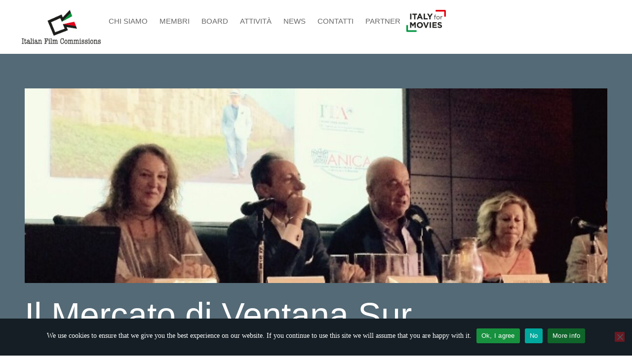

--- FILE ---
content_type: text/css
request_url: https://www.italianfilmcommissions.it/wp-content/uploads/elementor/css/post-421.css
body_size: 235
content:
.elementor-421 .elementor-element.elementor-element-371d0a3:not(.elementor-motion-effects-element-type-background), .elementor-421 .elementor-element.elementor-element-371d0a3 > .elementor-motion-effects-container > .elementor-motion-effects-layer{background-color:var( --e-global-color-6d67a98 );}.elementor-421 .elementor-element.elementor-element-371d0a3{transition:background 0.3s, border 0.3s, border-radius 0.3s, box-shadow 0.3s;padding:60px 0px 60px 0px;}.elementor-421 .elementor-element.elementor-element-371d0a3 > .elementor-background-overlay{transition:background 0.3s, border-radius 0.3s, opacity 0.3s;}.elementor-widget-theme-post-featured-image .widget-image-caption{color:var( --e-global-color-text );font-family:var( --e-global-typography-text-font-family ), Sans-serif;font-weight:var( --e-global-typography-text-font-weight );}.elementor-widget-heading .elementor-heading-title{font-family:var( --e-global-typography-primary-font-family ), Sans-serif;color:var( --e-global-color-primary );}.elementor-421 .elementor-element.elementor-element-dead6cd .elementor-heading-title{color:var( --e-global-color-ed6026e );}.elementor-widget-post-info .elementor-icon-list-item:not(:last-child):after{border-color:var( --e-global-color-text );}.elementor-widget-post-info .elementor-icon-list-icon i{color:var( --e-global-color-primary );}.elementor-widget-post-info .elementor-icon-list-icon svg{fill:var( --e-global-color-primary );}.elementor-widget-post-info .elementor-icon-list-text, .elementor-widget-post-info .elementor-icon-list-text a{color:var( --e-global-color-secondary );}.elementor-widget-post-info .elementor-icon-list-item{font-family:var( --e-global-typography-text-font-family ), Sans-serif;font-weight:var( --e-global-typography-text-font-weight );}.elementor-421 .elementor-element.elementor-element-572ce41 .elementor-icon-list-icon i{color:var( --e-global-color-ed6026e );font-size:14px;}.elementor-421 .elementor-element.elementor-element-572ce41 .elementor-icon-list-icon svg{fill:var( --e-global-color-ed6026e );--e-icon-list-icon-size:14px;}.elementor-421 .elementor-element.elementor-element-572ce41 .elementor-icon-list-icon{width:14px;}.elementor-421 .elementor-element.elementor-element-572ce41 .elementor-icon-list-text, .elementor-421 .elementor-element.elementor-element-572ce41 .elementor-icon-list-text a{color:var( --e-global-color-ed6026e );}.elementor-421 .elementor-element.elementor-element-801ed12{margin-top:80px;margin-bottom:80px;}.elementor-widget-theme-post-content{color:var( --e-global-color-text );font-family:var( --e-global-typography-text-font-family ), Sans-serif;font-weight:var( --e-global-typography-text-font-weight );}.elementor-widget-post-navigation span.post-navigation__prev--label{color:var( --e-global-color-text );}.elementor-widget-post-navigation span.post-navigation__next--label{color:var( --e-global-color-text );}.elementor-widget-post-navigation span.post-navigation__prev--label, .elementor-widget-post-navigation span.post-navigation__next--label{font-family:var( --e-global-typography-secondary-font-family ), Sans-serif;font-weight:var( --e-global-typography-secondary-font-weight );}.elementor-widget-post-navigation span.post-navigation__prev--title, .elementor-widget-post-navigation span.post-navigation__next--title{color:var( --e-global-color-secondary );font-family:var( --e-global-typography-secondary-font-family ), Sans-serif;font-weight:var( --e-global-typography-secondary-font-weight );}.elementor-421 .elementor-element.elementor-element-3fc625f:not(.elementor-motion-effects-element-type-background), .elementor-421 .elementor-element.elementor-element-3fc625f > .elementor-motion-effects-container > .elementor-motion-effects-layer{background-color:var( --e-global-color-dcd84d4 );}.elementor-421 .elementor-element.elementor-element-3fc625f{transition:background 0.3s, border 0.3s, border-radius 0.3s, box-shadow 0.3s;padding:110px 0px 110px 0px;}.elementor-421 .elementor-element.elementor-element-3fc625f > .elementor-background-overlay{transition:background 0.3s, border-radius 0.3s, opacity 0.3s;}@media(max-width:1024px){.elementor-421 .elementor-element.elementor-element-371d0a3{padding:60px 20px 60px 20px;}}@media(max-width:767px){.elementor-421 .elementor-element.elementor-element-dead6cd{text-align:center;}}

--- FILE ---
content_type: application/x-javascript
request_url: https://www.italianfilmcommissions.it/wp-content/themes/italian-film-commissions/javascripts/totop.js
body_size: -52
content:
(function($) {

    function scrollTo(position, duration) {
        var handler;

        var timeout = setTimeout(handler, duration + 100);

        handler = function() {
            clearTimeout(timeout);

            $('html, body').stop();
            $('html, body').off('scroll mousedown wheel DOMMouseScroll mousewheel keyup touchmove', handler);
        };

        $('html, body').one('scroll mousedown wheel DOMMouseScroll mousewheel keyup touchmove', handler);

        $('html, body').animate({ scrollTop: position }, duration, handler);
    }

    $(document).on('click', '*[data-to-top]', function(e) {
        if (!!e.preventDefault) e.preventDefault();

        var speed = $(this).attr('data-to-top');

        var match = speed.match(/^(\d+)$/);
        if (!!match) {
            speed = parseInt(match[1]);
        } else {
            speed = 50;
        }

        var scrollTop = $(window).scrollTop() || $('html, body').scrollTop();

        scrollTo(0, Math.round(Math.log(scrollTop) * speed));

        return false;
    });

})(jQuery);